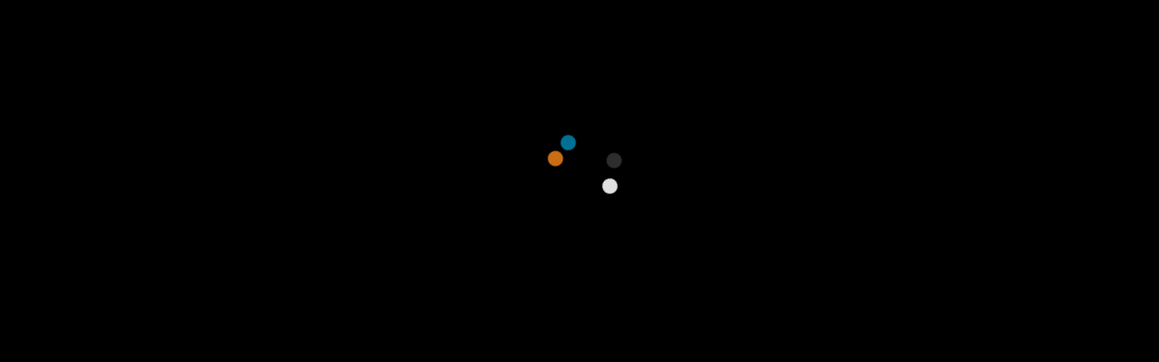

--- FILE ---
content_type: text/html
request_url: https://games.cdn.famobi.com/html5games/b/basket-monsterz/v140/?fg_domain=play.famobi.com&fg_aid=A1000-1&fg_uid=57c29be2-5bb3-47ba-90a5-04b9089b76b4&fg_pid=4638e320-4444-4514-81c4-d80a8c662371&fg_beat=927&original_ref=
body_size: 1402
content:
<!DOCTYPE html>
<html>
<head>
    <meta charset="UTF-8" />
	<meta http-equiv="X-UA-Compatible" content="IE=edge,chrome=1" />
	<title>Basket Monsterz</title>

	<!-- Allow fullscreen mode on iOS devices. (These are Apple specific meta tags.) -->
	<meta name="viewport" content="width=device-width, initial-scale=1.0, maximum-scale=1.0, minimum-scale=1.0, user-scalable=no, minimal-ui" />

    <!-- All margins and padding must be zero for the canvas to fill the screen. -->
	<style type="text/css">
		* {
			padding: 0;
			margin: 0;
		}
		html, body {
			background: #000;
			color: #fff;
			overflow: hidden;
			touch-action: none;
			-ms-touch-action: none;
		}
		canvas {
			touch-action-delay: none;
			touch-action: none;
			-ms-touch-action: none;
		}
    </style>

    <script>
        // Package-ID
        window.famobi_gameID = "basket-monsterz";
        window.famobi_gameJS = ['js/all.js',
        	function(){

	            // Pause and resume on page becoming visible/invisible
	            function onVisibilityChanged() {
	            	if (document.hidden || document.mozHidden || document.webkitHidden || document.msHidden)
	            		cr_setSuspended(true);
	            	else
	            		cr_setSuspended(false);
	            };

	            document.addEventListener("visibilitychange", onVisibilityChanged, false);
	            document.addEventListener("mozvisibilitychange", onVisibilityChanged, false);
	            document.addEventListener("webkitvisibilitychange", onVisibilityChanged, false);
	            document.addEventListener("msvisibilitychange", onVisibilityChanged, false);

	            // Create new runtime using the c2canvas
	            cr_createRuntime("c2canvas");
        	}
        ];

        (function (document, url, fgJS, firstJS) {
                fgJS = document.createElement('script');
                firstJS = document.getElementsByTagName('script')[0];
                fgJS.src = url + encodeURIComponent(document.location.href);
                firstJS.parentNode.insertBefore(fgJS, firstJS);
        })(document, '/html5games/gameapi/v1.js?e=');
    </script>

</head>

<body>
	<div id="fb-root"></div>

	<!-- The canvas must be inside a div called c2canvasdiv -->
	<div id="c2canvasdiv">

		<!-- The canvas the project will render to.  If you change its ID, don't forget to change the
		ID the runtime looks for in the jQuery events above (ready() and cr_sizeCanvas()). -->
		<canvas id="c2canvas" width="800" height="450">
			<!-- This text is displayed if the visitor's browser does not support HTML5.
			You can change it, but it is a good idea to link to a description of a browser
			and provide some links to download some popular HTML5-compatible browsers. -->
			<h1>
				Be brave and compete in a truly monstrous basketball tournament! Select one of 32 infamous creatures and prove your skills on the court in 1 vs 1 battles. Be quick, aim precisely and try to score more points than your opponent to win a match in this spooky sports game!
				<br /><br />
				Beweise Nerven und nimm an einem gruseligen Basketballturnier teil! Wähle eins von 32 berühmt-berüchtigten Monstern und battle dich in 1 vs 1 Matches auf dem Sportplatz. Sei schnell, ziele genau und versuche mehr Körbe als dein Gegner zu werfen um das Spiel zu gewinnen und eine Runde weiter zu kommen. Holst du die Trophäe in diesem monstermäßig coolen Sportspiel?
			</h1>
		</canvas>

	</div>
</body>
</html>
